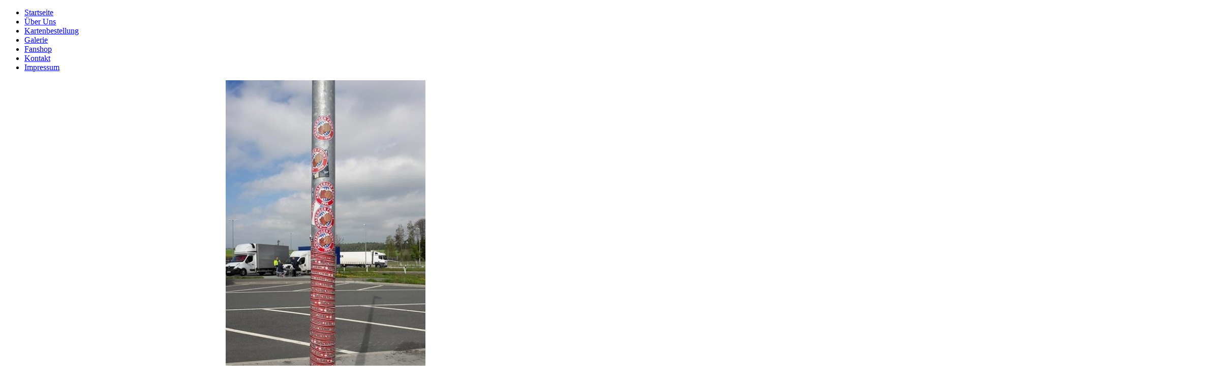

--- FILE ---
content_type: text/html; charset=utf-8
request_url: http://fcb-fanclub-annabergerfront94.de/index.php/galerie/darmstadt-2017/983-6-1598
body_size: 5407
content:
<!DOCTYPE html PUBLIC "-//W3C//DTD XHTML 1.0 Transitional//EN" "http://www.w3.org/TR/xhtml1/DTD/xhtml1-transitional.dtd">
<html xmlns="http://www.w3.org/1999/xhtml" xml:lang="de-de" lang="de-de" dir="ltr">
<head>
   <base href="http://fcb-fanclub-annabergerfront94.de/index.php/galerie/darmstadt-2017/983-6-1598" />
  <meta http-equiv="content-type" content="text/html; charset=utf-8" />
  <meta name="generator" content="Joomla! - Open Source Content Management" />
  <title>Galerie - Kategorie: Darmstadt 2017 - Bild:  983_6</title>
  <link href="/templates/fcb_website_2_5/favicon.ico" rel="shortcut icon" type="image/vnd.microsoft.icon" />
  <link rel="stylesheet" href="http://fcb-fanclub-annabergerfront94.de/media/joomgallery/css/joom_settings.css" type="text/css" />
  <link rel="stylesheet" href="http://fcb-fanclub-annabergerfront94.de/media/joomgallery/css/joomgallery.css" type="text/css" />
  <link rel="stylesheet" href="http://fcb-fanclub-annabergerfront94.de/media/mod_joomimg/css/slideshow.css" type="text/css" />
  <link rel="stylesheet" href="http://fcb-fanclub-annabergerfront94.de/media/mod_joomimg/css/mod_joomimg.css" type="text/css" />
  <style type="text/css">
#slideshow103 {
  width: 190px;
}
.slideshow-captions-visible{
  height: 45px !important;
  font-size: 13px !important;
  color: #ffffff !important;
  background: #000000 !important;
}

  </style>
  <script src="http://fcb-fanclub-annabergerfront94.de/media/joomgallery/js/motiongallery.js" type="text/javascript"></script>
  <script src="http://fcb-fanclub-annabergerfront94.de/media/joomgallery/js/detail.js" type="text/javascript"></script>
  <script src="/media/system/js/mootools-core.js" type="text/javascript"></script>
  <script src="/media/system/js/core.js" type="text/javascript"></script>
  <script src="/media/system/js/mootools-more.js" type="text/javascript"></script>
  <script src="http://fcb-fanclub-annabergerfront94.de/media/mod_joomimg/js/slideshow.js" type="text/javascript"></script>
  <script type="text/javascript">
function joom_startslideshow() {
  document.jg_slideshow_form.submit();
}

    var jg_photo_hover = 0;
    document.oncontextmenu = function() {
      if(jg_photo_hover==1) {
        return false;
      } else {
        return true;
      }
    }
    function joom_hover() {
      jg_photo_hover = (jg_photo_hover==1) ? 0 : 1;
    }document.onkeydown = joom_cursorchange;
   /***********************************************
   * CMotion Image Gallery- © Dynamic Drive DHTML code library (www.dynamicdrive.com)
   * Visit http://www.dynamicDrive.com for hundreds of DHTML scripts
   * This notice must stay intact for legal use
   * Modified by Jscheuer1 for autowidth and optional starting positions
   ***********************************************/window.addEvent('domready', function() {
			$$('.hasHint').each(function(el) {
				var title = el.get('title');
				if (title) {
					var parts = title.split('::', 2);
					el.store('tip:title', parts[0]);
					el.store('tip:text', parts[1]);
				}
			});
			var JTooltips = new Tips($$('.hasHint'), { maxTitleChars: 50, className: 'jg-tooltip-wrap', fixed: false});
		});function keepAlive() {	var myAjax = new Request({method: "get", url: "index.php"}).send();} window.addEvent("domready", function(){ keepAlive.periodical(840000); });
  </script>
  <!-- Do not edit IE conditional style below -->
  <!--[if lte IE 6]>
  <style type="text/css">
    .pngfile {
      behavior:url('http://fcb-fanclub-annabergerfront94.de/media/joomgallery/js/pngbehavior.htc') !important;
    }
  </style>
  <![endif]-->
  <!-- End Conditional Style -->
  <!-- Do not edit IE conditional style below -->
  <!--[if gte IE 5.5]>
  <style type="text/css">
     #motioncontainer {
       width:expression(Math.min(this.offsetWidth, maxwidth)+'px');
     }
  </style>
  <![endif]-->
  <!-- End Conditional Style -->

 <link rel="stylesheet" href="/templates/system/css/system.css" type="text/css" />
 <link rel="stylesheet" href="/templates/system/css/general.css" type="text/css" />
 <link rel="stylesheet" type="text/css" href="/templates/fcb_website_2_5/css/template.css" media="screen" />
 <!--[if IE 6]><link rel="stylesheet" href="/templates/fcb_website_2_5/css/template.ie6.css" type="text/css" media="screen" /><![endif]-->
 <!--[if IE 7]><link rel="stylesheet" href="/templates/fcb_website_2_5/css/template.ie7.css" type="text/css" media="screen" /><![endif]-->
 <script type="text/javascript">if ('undefined' != typeof jQuery) document._artxJQueryBackup = jQuery;</script>
 <script type="text/javascript" src="/templates/fcb_website_2_5/jquery.js"></script>
 <script type="text/javascript">jQuery.noConflict();</script>
 <script type="text/javascript" src="/templates/fcb_website_2_5/script.js"></script>
 <script type="text/javascript">if (document._artxJQueryBackup) jQuery = document._artxJQueryBackup;</script>
</head>
<body>
<div id="art-main">
    <div class="cleared reset-box"></div>
<div class="art-box art-sheet">
    <div class="art-box-body art-sheet-body">
<div class="art-header">
<div class="art-logo">
</div>

</div>
<div class="cleared reset-box"></div>
<div class="art-bar art-nav">
<div class="art-nav-outer">
			<ul class="art-hmenu"><li class="item-62"><a href="/">Startseite</a></li><li class="item-53"><a href="/index.php/ueber-uns">Über Uns</a></li><li class="item-70"><a href="/index.php/kartenbestellung">Kartenbestellung</a></li><li class="item-61 current active"><a class=" active" href="/index.php/galerie">Galerie</a></li><li class="item-165"><a href="/index.php/fanshop">Fanshop</a></li><li class="item-54"><a href="/index.php/kontakt">Kontakt</a></li><li class="item-64"><a href="/index.php/impressum">Impressum</a></li></ul></div>
</div>
<div class="cleared reset-box"></div>
<div class="art-layout-wrapper">
    <div class="art-content-layout">
        <div class="art-content-layout-row">
<div class="art-layout-cell art-content">

<div class="art-box art-post">
    <div class="art-box-body art-post-body">
<div class="art-post-inner">
<div class="art-postcontent">
<div class="gallery">
  <a name="joomimg"></a>
  <div id="jg_dtl_photo" class="jg_dtl_photo" style="text-align:center;">
      <img src="/index.php/galerie/image?view=image&amp;format=raw&amp;type=img&amp;id=1598" class="jg_photo" id="jg_photo_big" width="393" height="700" alt="983_6" onmouseover="javascript:joom_hover();" onmouseout="javascript:joom_hover();" />
  </div>
  <div class="jg_displaynone">
    <form name="jg_slideshow_form" target="_top" method="post" action="">
      <input type="hidden" name="jg_number" value="1598" readonly="readonly" />
      <input type="hidden" name="slideshow" value="1" readonly="readonly" />
    </form>
  </div>
  <div class="jg_displaynone" id="jg_displaynone">
    <a href="javascript:joom_startslideshow()" class="hasHint" title="SlideShow::Start">
      <img src="http://fcb-fanclub-annabergerfront94.de/media/joomgallery/images/control_play.png" alt="Start" class="pngfile jg_icon" /></a>
    <a href="javascript:photo.goon()" style="visibility:hidden; display:inline;"></a>
    <span class="hasHint" title="SlideShow::Stop">
      <img src="http://fcb-fanclub-annabergerfront94.de/media/joomgallery/images/control_stop_gr.png" alt="Vollansicht anzeigen " class="pngfile jg_icon" />    </span>
  </div>
  <div class="jg_detailnavislide" id="jg_detailnavislide">
    <div class="jg_no_script">
      [Slideshow bei deaktiviertem JacaScript nicht nutzbar]    </div>
  </div>
  <script type="text/javascript">
    document.getElementById('jg_displaynone').className = 'jg_detailnavislide';
    document.getElementById('jg_detailnavislide').className = 'jg_displaynone';
  </script>
  <div class="jg_detailnavi">
    <div class="jg_detailnaviprev">
      <form  name="form_jg_back_link" action="/index.php/galerie/darmstadt-2017/983-7-1599#joomimg">
        <input type="hidden" name="jg_back_link" readonly="readonly" />
      </form>
      <a href="/index.php/galerie/darmstadt-2017/983-7-1599#joomimg">
        <img src="http://fcb-fanclub-annabergerfront94.de/media/joomgallery/images/arrow_left.png" alt="Zurück" class="pngfile jg_icon" /></a>
      <a href="/index.php/galerie/darmstadt-2017/983-7-1599#joomimg">
        Zurück</a>
      &nbsp;
    </div>
    <div class="jg_iconbar">
          </div>
    <div class="jg_detailnavinext">
      <form name="form_jg_forward_link" action="/index.php/galerie/darmstadt-2017/983-5-1597#joomimg">
        <input type="hidden" name="jg_forward_link" readonly="readonly" />
      </form>
      <a href="/index.php/galerie/darmstadt-2017/983-5-1597#joomimg">
        Weiter</a>
      <a href="/index.php/galerie/darmstadt-2017/983-5-1597#joomimg">
        <img src="http://fcb-fanclub-annabergerfront94.de/media/joomgallery/images/arrow_right.png" alt="Weiter" class="pngfile jg_icon" /></a>
      &nbsp;
    </div>
  </div>
  <div class="jg_minis">
    <div id="motioncontainer">
      <div id="motiongallery">
        <div style="white-space:nowrap;" id="trueContainer">
          <a title="984_1" href="/index.php/galerie/darmstadt-2017/984-1-1603#joomimg">
            <img src="http://fcb-fanclub-annabergerfront94.de/images/joomgallery/thumbnails/darmstadt_2017_88/984_1_20170508_1175478770.jpg" class="jg_minipic" alt="984_1" /></a>
          <a title="983_10" href="/index.php/galerie/darmstadt-2017/983-10-1602#joomimg">
            <img src="http://fcb-fanclub-annabergerfront94.de/images/joomgallery/thumbnails/darmstadt_2017_88/983_10_20170508_1559968561.jpg" class="jg_minipic" alt="983_10" /></a>
          <a title="983_9" href="/index.php/galerie/darmstadt-2017/983-9-1601#joomimg">
            <img src="http://fcb-fanclub-annabergerfront94.de/images/joomgallery/thumbnails/darmstadt_2017_88/983_9_20170508_1991455935.jpg" class="jg_minipic" alt="983_9" /></a>
          <a title="983_8" href="/index.php/galerie/darmstadt-2017/983-8-1600#joomimg">
            <img src="http://fcb-fanclub-annabergerfront94.de/images/joomgallery/thumbnails/darmstadt_2017_88/983_8_20170508_1713477288.jpg" class="jg_minipic" alt="983_8" /></a>
          <a title="983_7" href="/index.php/galerie/darmstadt-2017/983-7-1599#joomimg">
            <img src="http://fcb-fanclub-annabergerfront94.de/images/joomgallery/thumbnails/darmstadt_2017_88/983_7_20170508_1081696996.jpg" class="jg_minipic" alt="983_7" /></a>
          <a title="983_6" href="/index.php/galerie/darmstadt-2017/983-6-1598#joomimg">
            <img src="http://fcb-fanclub-annabergerfront94.de/images/joomgallery/thumbnails/darmstadt_2017_88/983_6_20170508_1804908362.jpg" id="jg_mini_akt" class="jg_minipic" alt="983_6" /></a>
          <a title="983_5" href="/index.php/galerie/darmstadt-2017/983-5-1597#joomimg">
            <img src="http://fcb-fanclub-annabergerfront94.de/images/joomgallery/thumbnails/darmstadt_2017_88/983_5_20170508_1071575580.jpg" class="jg_minipic" alt="983_5" /></a>
          <a title="983_4" href="/index.php/galerie/darmstadt-2017/983-4-1596#joomimg">
            <img src="http://fcb-fanclub-annabergerfront94.de/images/joomgallery/thumbnails/darmstadt_2017_88/983_4_20170508_1331306935.jpg" class="jg_minipic" alt="983_4" /></a>
          <a title="983_3" href="/index.php/galerie/darmstadt-2017/983-3-1595#joomimg">
            <img src="http://fcb-fanclub-annabergerfront94.de/images/joomgallery/thumbnails/darmstadt_2017_88/983_3_20170508_2035242778.jpg" class="jg_minipic" alt="983_3" /></a>
          <a title="983_2" href="/index.php/galerie/darmstadt-2017/983-2-1594#joomimg">
            <img src="http://fcb-fanclub-annabergerfront94.de/images/joomgallery/thumbnails/darmstadt_2017_88/983_2_20170508_1832393652.jpg" class="jg_minipic" alt="983_2" /></a>
          <a title="983_1" href="/index.php/galerie/darmstadt-2017/983-1-1593#joomimg">
            <img src="http://fcb-fanclub-annabergerfront94.de/images/joomgallery/thumbnails/darmstadt_2017_88/983_1_20170508_1145330104.jpg" class="jg_minipic" alt="983_1" /></a>
          <a title="982_10" href="/index.php/galerie/darmstadt-2017/982-10-1592#joomimg">
            <img src="http://fcb-fanclub-annabergerfront94.de/images/joomgallery/thumbnails/darmstadt_2017_88/982_10_20170508_1990133100.jpg" class="jg_minipic" alt="982_10" /></a>
          <a title="982_9" href="/index.php/galerie/darmstadt-2017/982-9-1591#joomimg">
            <img src="http://fcb-fanclub-annabergerfront94.de/images/joomgallery/thumbnails/darmstadt_2017_88/982_9_20170508_1096238351.jpg" class="jg_minipic" alt="982_9" /></a>
          <a title="982_8" href="/index.php/galerie/darmstadt-2017/982-8-1590#joomimg">
            <img src="http://fcb-fanclub-annabergerfront94.de/images/joomgallery/thumbnails/darmstadt_2017_88/982_8_20170508_1284325408.jpg" class="jg_minipic" alt="982_8" /></a>
          <a title="982_7" href="/index.php/galerie/darmstadt-2017/982-7-1589#joomimg">
            <img src="http://fcb-fanclub-annabergerfront94.de/images/joomgallery/thumbnails/darmstadt_2017_88/982_7_20170508_2025997373.jpg" class="jg_minipic" alt="982_7" /></a>
          <a title="982_6" href="/index.php/galerie/darmstadt-2017/982-6-1588#joomimg">
            <img src="http://fcb-fanclub-annabergerfront94.de/images/joomgallery/thumbnails/darmstadt_2017_88/982_6_20170508_2057154004.jpg" class="jg_minipic" alt="982_6" /></a>
          <a title="982_5" href="/index.php/galerie/darmstadt-2017/982-5-1587#joomimg">
            <img src="http://fcb-fanclub-annabergerfront94.de/images/joomgallery/thumbnails/darmstadt_2017_88/982_5_20170508_1539012503.jpg" class="jg_minipic" alt="982_5" /></a>
          <a title="982_4" href="/index.php/galerie/darmstadt-2017/982-4-1586#joomimg">
            <img src="http://fcb-fanclub-annabergerfront94.de/images/joomgallery/thumbnails/darmstadt_2017_88/982_4_20170508_1574713693.jpg" class="jg_minipic" alt="982_4" /></a>
          <a title="982_3" href="/index.php/galerie/darmstadt-2017/982-3-1585#joomimg">
            <img src="http://fcb-fanclub-annabergerfront94.de/images/joomgallery/thumbnails/darmstadt_2017_88/982_3_20170508_1356441696.jpg" class="jg_minipic" alt="982_3" /></a>
          <a title="982_2" href="/index.php/galerie/darmstadt-2017/982-2-1584#joomimg">
            <img src="http://fcb-fanclub-annabergerfront94.de/images/joomgallery/thumbnails/darmstadt_2017_88/982_2_20170508_1883196877.jpg" class="jg_minipic" alt="982_2" /></a>
          <a title="982_1" href="/index.php/galerie/darmstadt-2017/982-1-1583#joomimg">
            <img src="http://fcb-fanclub-annabergerfront94.de/images/joomgallery/thumbnails/darmstadt_2017_88/982_1_20170508_1507057780.jpg" class="jg_minipic" alt="982_1" /></a>
          <a title="981_10" href="/index.php/galerie/darmstadt-2017/981-10-1582#joomimg">
            <img src="http://fcb-fanclub-annabergerfront94.de/images/joomgallery/thumbnails/darmstadt_2017_88/981_10_20170508_1837754393.jpg" class="jg_minipic" alt="981_10" /></a>
          <a title="981_9" href="/index.php/galerie/darmstadt-2017/981-9-1581#joomimg">
            <img src="http://fcb-fanclub-annabergerfront94.de/images/joomgallery/thumbnails/darmstadt_2017_88/981_9_20170508_1757537512.jpg" class="jg_minipic" alt="981_9" /></a>
          <a title="981_8" href="/index.php/galerie/darmstadt-2017/981-8-1580#joomimg">
            <img src="http://fcb-fanclub-annabergerfront94.de/images/joomgallery/thumbnails/darmstadt_2017_88/981_8_20170508_1162581861.jpg" class="jg_minipic" alt="981_8" /></a>
          <a title="981_7" href="/index.php/galerie/darmstadt-2017/981-7-1579#joomimg">
            <img src="http://fcb-fanclub-annabergerfront94.de/images/joomgallery/thumbnails/darmstadt_2017_88/981_7_20170508_1262656536.jpg" class="jg_minipic" alt="981_7" /></a>
          <a title="981_6" href="/index.php/galerie/darmstadt-2017/981-6-1578#joomimg">
            <img src="http://fcb-fanclub-annabergerfront94.de/images/joomgallery/thumbnails/darmstadt_2017_88/981_6_20170508_1983188884.jpg" class="jg_minipic" alt="981_6" /></a>
          <a title="981_5" href="/index.php/galerie/darmstadt-2017/981-5-1577#joomimg">
            <img src="http://fcb-fanclub-annabergerfront94.de/images/joomgallery/thumbnails/darmstadt_2017_88/981_5_20170508_1076357776.jpg" class="jg_minipic" alt="981_5" /></a>
          <a title="981_4" href="/index.php/galerie/darmstadt-2017/981-4-1576#joomimg">
            <img src="http://fcb-fanclub-annabergerfront94.de/images/joomgallery/thumbnails/darmstadt_2017_88/981_4_20170508_1596669942.jpg" class="jg_minipic" alt="981_4" /></a>
          <a title="981_3" href="/index.php/galerie/darmstadt-2017/981-3-1575#joomimg">
            <img src="http://fcb-fanclub-annabergerfront94.de/images/joomgallery/thumbnails/darmstadt_2017_88/981_3_20170508_1704534750.jpg" class="jg_minipic" alt="981_3" /></a>
          <a title="981_2" href="/index.php/galerie/darmstadt-2017/981-2-1574#joomimg">
            <img src="http://fcb-fanclub-annabergerfront94.de/images/joomgallery/thumbnails/darmstadt_2017_88/981_2_20170508_1562552049.jpg" class="jg_minipic" alt="981_2" /></a>
          <a title="981_1" href="/index.php/galerie/darmstadt-2017/981-1-1573#joomimg">
            <img src="http://fcb-fanclub-annabergerfront94.de/images/joomgallery/thumbnails/darmstadt_2017_88/981_1_20170508_1338301268.jpg" class="jg_minipic" alt="981_1" /></a>
          <a title="98_10" href="/index.php/galerie/darmstadt-2017/98-10-1572#joomimg">
            <img src="http://fcb-fanclub-annabergerfront94.de/images/joomgallery/thumbnails/darmstadt_2017_88/98_10_20170508_1464542043.jpg" class="jg_minipic" alt="98_10" /></a>
          <a title="98_9" href="/index.php/galerie/darmstadt-2017/98-9-1571#joomimg">
            <img src="http://fcb-fanclub-annabergerfront94.de/images/joomgallery/thumbnails/darmstadt_2017_88/98_9_20170508_1003199719.jpg" class="jg_minipic" alt="98_9" /></a>
          <a title="98_8" href="/index.php/galerie/darmstadt-2017/98-8-1570#joomimg">
            <img src="http://fcb-fanclub-annabergerfront94.de/images/joomgallery/thumbnails/darmstadt_2017_88/98_8_20170508_1862104111.jpg" class="jg_minipic" alt="98_8" /></a>
          <a title="98_7" href="/index.php/galerie/darmstadt-2017/98-7-1569#joomimg">
            <img src="http://fcb-fanclub-annabergerfront94.de/images/joomgallery/thumbnails/darmstadt_2017_88/98_7_20170508_1731906114.jpg" class="jg_minipic" alt="98_7" /></a>
          <a title="98_6" href="/index.php/galerie/darmstadt-2017/98-6-1568#joomimg">
            <img src="http://fcb-fanclub-annabergerfront94.de/images/joomgallery/thumbnails/darmstadt_2017_88/98_6_20170508_1646688226.jpg" class="jg_minipic" alt="98_6" /></a>
          <a title="98_5" href="/index.php/galerie/darmstadt-2017/98-5-1567#joomimg">
            <img src="http://fcb-fanclub-annabergerfront94.de/images/joomgallery/thumbnails/darmstadt_2017_88/98_5_20170508_1428961657.jpg" class="jg_minipic" alt="98_5" /></a>
          <a title="98_4" href="/index.php/galerie/darmstadt-2017/98-4-1566#joomimg">
            <img src="http://fcb-fanclub-annabergerfront94.de/images/joomgallery/thumbnails/darmstadt_2017_88/98_4_20170508_1423748711.jpg" class="jg_minipic" alt="98_4" /></a>
          <a title="98_3" href="/index.php/galerie/darmstadt-2017/98-3-1565#joomimg">
            <img src="http://fcb-fanclub-annabergerfront94.de/images/joomgallery/thumbnails/darmstadt_2017_88/98_3_20170508_1868974839.jpg" class="jg_minipic" alt="98_3" /></a>
          <a title="98_2" href="/index.php/galerie/darmstadt-2017/98-2-1564#joomimg">
            <img src="http://fcb-fanclub-annabergerfront94.de/images/joomgallery/thumbnails/darmstadt_2017_88/98_2_20170508_1400462760.jpg" class="jg_minipic" alt="98_2" /></a>
          <a title="98_1" href="/index.php/galerie/darmstadt-2017/98-1-1563#joomimg">
            <img src="http://fcb-fanclub-annabergerfront94.de/images/joomgallery/thumbnails/darmstadt_2017_88/98_1_20170508_1298302939.jpg" class="jg_minipic" alt="98_1" /></a>
        </div>
      </div>
    </div>
  </div>
  <div class="sectiontableheader">
    &nbsp;
  </div>
  <div class="jg_back">
    <a href="/index.php/galerie/darmstadt-2017">
      Zurück zur Kategorieübersicht</a>
  </div>
</div>
</div>
<div class="cleared"></div>
</div>

		<div class="cleared"></div>
    </div>
</div>

  <div class="cleared"></div>
</div>
<div class="art-layout-cell art-sidebar1">
    <div class="art-box art-vmenublock">
    <div class="art-box-body art-vmenublock-body">

                  <div class="art-box art-vmenublockcontent">
    <div class="art-box-body art-vmenublockcontent-body">

        <ul class="art-vmenu"><li class="item-56"><a href="/index.php/vorstand">Vorstand</a></li><li class="item-55"><a href="/index.php/satzung">Satzung</a></li><li class="item-57"><a href="/index.php/aktionen">Aktionen</a></li><li class="item-58"><a href="/index.php/turniere">Turniere</a></li><li class="item-68"><a href="/index.php/erfolge">Erfolge</a></li><li class="item-60"><a href="/index.php/links">Links</a></li><li class="item-66"><a href="/index.php/gaestebuch">Gästebuch</a></li></ul>
		<div class="cleared"></div>
    </div>
</div>

		<div class="cleared"></div>
    </div>
</div>

<div class="art-nostyle">


<div class="customart-nostyle"  >
	<p style="text-align: center;"><a href="http://de-de.facebook.com/pages/FC-Bayern-Fanclub-Annaberger-Front-94-eV/504859332927420" target="_blank"><img src="/images/facebook-logo.jpg" border="0" width="210" height="79" style="border: 0px none;" /></a></p></div>
</div>
        <div class="art-box art-block">
            <div class="art-box-body art-block-body">
        
                <div class="art-bar art-blockheader">
            <h3 class="t">
        LOGIN Fanclub</h3>
        </div>
                <div class="art-box art-blockcontent">
            <div class="art-box-body art-blockcontent-body">
        
        <form action="/index.php/galerie" method="post" id="login-form" >
		<fieldset class="userdata">
	<p id="form-login-username">
		<label for="modlgn-username">Benutzername</label>
		<input id="modlgn-username" type="text" name="username" class="inputbox"  size="18" />
	</p>
	<p id="form-login-password">
		<label for="modlgn-passwd">Passwort</label>
		<input id="modlgn-passwd" type="password" name="password" class="inputbox" size="18"  />
	</p>
		<p id="form-login-remember">
		<label for="modlgn-remember">Angemeldet bleiben</label>
		<input id="modlgn-remember" type="checkbox" name="remember" class="inputbox" value="yes"/>
	</p>
		<span class="art-button-wrapper"><span class="art-button-l"> </span><span class="art-button-r"> </span><input type="submit" name="Submit" class="button art-button" value="Anmelden" /></span>
	<input type="hidden" name="option" value="com_users" />
	<input type="hidden" name="task" value="user.login" />
	<input type="hidden" name="return" value="aW5kZXgucGhwP29wdGlvbj1jb21fam9vbWdhbGxlcnkmdmlldz1kZXRhaWwmaWQ9MTU5OCZJdGVtaWQ9NjE=" />
	<input type="hidden" name="b82b51b5b025924f64e6dad240f153a4" value="1" />	</fieldset>
	<ul>
		<li>
			<a href="/index.php/component/users/?view=reset">
			Passwort vergessen?</a>
		</li>
		<li>
			<a href="/index.php/component/users/?view=remind">
			Benutzername vergessen?</a>
		</li>
			</ul>
	</form>

        
        		<div class="cleared"></div>
            </div>
        </div>
        
        
        		<div class="cleared"></div>
            </div>
        </div>
        
        <div class="art-box art-block">
            <div class="art-box-body art-block-body">
        
                <div class="art-bar art-blockheader">
            <h3 class="t">
        Neue Bilder</h3>
        </div>
                <div class="art-box art-blockcontent">
            <div class="art-box-body art-blockcontent-body">
        
          <script type="text/javascript">
    window.addEvent('domready', function(){
    var imgs =
    {
      '/images/joomgallery/details/lu_13_-_af_94_167/1_1_20230327_2059284793.jpg':
      {
        caption: '',
        href: '/index.php/galerie/lu-13-af-94/1-1-2807'
      }
      ,
      '/images/joomgallery/details/lu_13_-_af_94_167/1_2_20230327_1349946889.jpg':
      {
        caption: '',
        href: '/index.php/galerie/lu-13-af-94/1-2-2808'
      }
      ,
      '/images/joomgallery/details/lu_13_-_af_94_167/1_3_20230327_2015612901.jpg':
      {
        caption: '',
        href: '/index.php/galerie/lu-13-af-94/1-3-2809'
      }
      ,
      '/images/joomgallery/details/lu_13_-_af_94_167/1_4_20230327_1744228943.jpg':
      {
        caption: '',
        href: '/index.php/galerie/lu-13-af-94/1-4-2810'
      }
      ,
      '/images/joomgallery/details/lu_13_-_af_94_167/1_5_20230327_2036387233.jpg':
      {
        caption: '',
        href: '/index.php/galerie/lu-13-af-94/1-5-2811'
      }
      ,
      '/images/joomgallery/details/lu_13_-_af_94_167/1_6_20230327_1203234155.jpg':
      {
        caption: '',
        href: '/index.php/galerie/lu-13-af-94/1-6-2812'
      }
      ,
      '/images/joomgallery/details/lu_13_-_af_94_167/1_7_20230327_1154732563.jpg':
      {
        caption: '',
        href: '/index.php/galerie/lu-13-af-94/1-7-2813'
      }
      ,
      '/images/joomgallery/details/lu_13_-_af_94_167/1_8_20230327_2062688959.jpg':
      {
        caption: '',
        href: '/index.php/galerie/lu-13-af-94/1-8-2814'
      }
      ,
      '/images/joomgallery/details/lu_13_-_af_94_167/1_1_20230327_1521062593.jpg':
      {
        caption: '',
        href: '/index.php/galerie/lu-13-af-94/1-1-2797'
      }
      ,
      '/images/joomgallery/details/lu_13_-_af_94_167/1_2_20230327_1354931174.jpg':
      {
        caption: '',
        href: '/index.php/galerie/lu-13-af-94/1-2-2798'
      }
    };
    new Slideshow('slideshow103',
      imgs,
      {
        duration: 2000,
        delay: 3000,
        width: 190,
        height: 300,
        resize: 'fill',
        captions: false,
        loader: false,
        pan: 50,
        zoom: 50,
        transition: 'linear',
        color: '#FFF',
        titles: true,
        center: true,
        controller:false,
        fast:false,
        loop:true,
        overlap:true,
        paused:false,
        random:true,
        thumbnails:false
      }
    );
  });
  </script>
<div class="joomimg103_main">
    <div id="slideshow103" class="slideshow">
    </div>
</div>
        
        		<div class="cleared"></div>
            </div>
        </div>
        
        
        		<div class="cleared"></div>
            </div>
        </div>
        
<div class="art-nostyle">


<div class="customart-nostyle"  >
	<p style="text-align: center;"><a href="/Anmeldeantrag.pdf" target="_blank"><img src="/images/werdemitglied.png" border="0" width="210" height="168" /></a></p></div>
</div>

  <div class="cleared"></div>
</div>

        </div>
    </div>
</div>
<div class="cleared"></div>


<div class="art-footer">
    <div class="art-footer-body">
                        <div class="art-footer-text">
                                        
© 2014 FC Bayern Fanclub "Annaberger Front" 94 e.V.


                                                        </div>
        <div class="cleared"></div>
    </div>
</div>

		<div class="cleared"></div>
    </div>
</div>
<div class="cleared"></div>
<p class="art-page-footer"></p>

    <div class="cleared"></div>
</div>

</body>
</html>